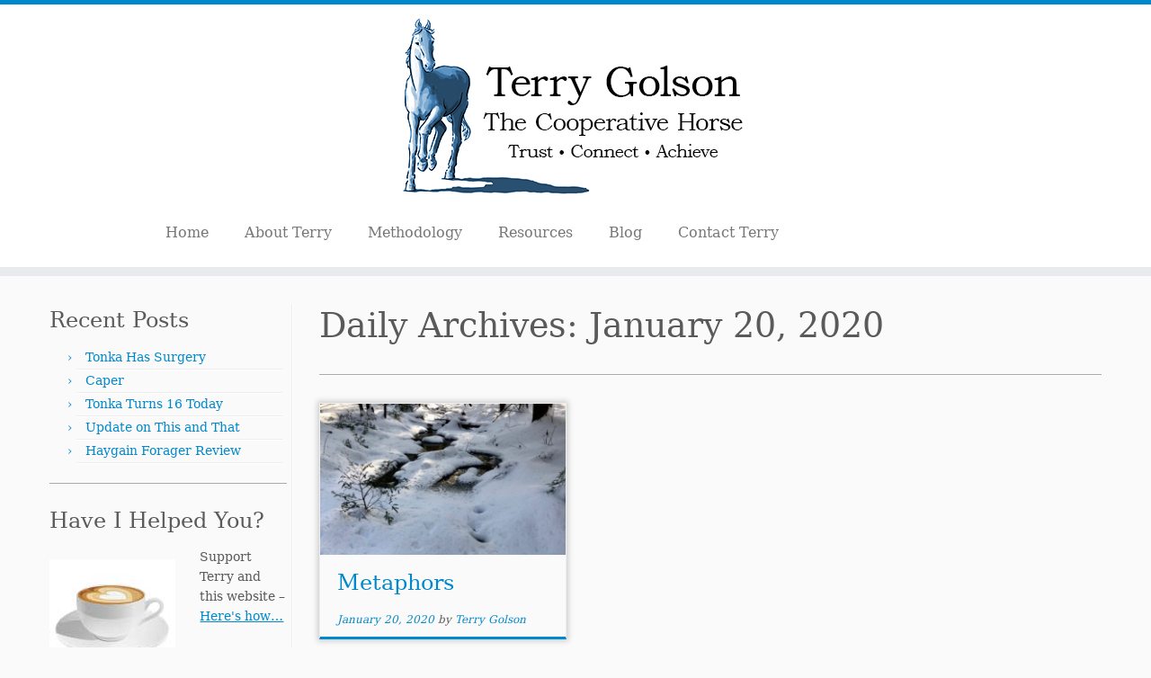

--- FILE ---
content_type: text/html; charset=utf-8
request_url: https://www.google.com/recaptcha/api2/aframe
body_size: 267
content:
<!DOCTYPE HTML><html><head><meta http-equiv="content-type" content="text/html; charset=UTF-8"></head><body><script nonce="zmuUetEX4y-UxRoRzNCjYg">/** Anti-fraud and anti-abuse applications only. See google.com/recaptcha */ try{var clients={'sodar':'https://pagead2.googlesyndication.com/pagead/sodar?'};window.addEventListener("message",function(a){try{if(a.source===window.parent){var b=JSON.parse(a.data);var c=clients[b['id']];if(c){var d=document.createElement('img');d.src=c+b['params']+'&rc='+(localStorage.getItem("rc::a")?sessionStorage.getItem("rc::b"):"");window.document.body.appendChild(d);sessionStorage.setItem("rc::e",parseInt(sessionStorage.getItem("rc::e")||0)+1);localStorage.setItem("rc::h",'1769722807672');}}}catch(b){}});window.parent.postMessage("_grecaptcha_ready", "*");}catch(b){}</script></body></html>